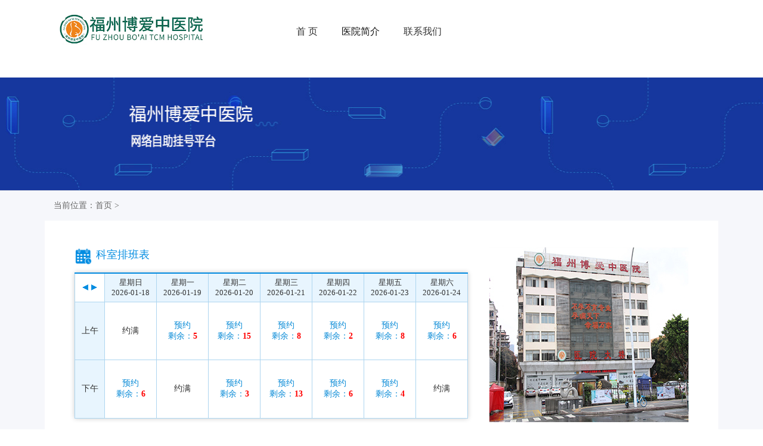

--- FILE ---
content_type: text/html
request_url: http://bjsgnk.com/yyjj/
body_size: 3245
content:
<!DOCTYPE html PUBLIC "-//W3C//DTD XHTML 1.0 Transitional//EN" "http://www.w3.org/TR/xhtml1/DTD/xhtml1-transitional.dtd">

<html xmlns="http://www.w3.org/1999/xhtml">
<head>
<meta http-equiv="Content-Type" content="text/html; charset=utf-8" />
<title> 医院简介_福州专业看男科医院-哪家治男科比较好-福州博爱中医院</title>
<meta content="" name="keywords" />
<meta content="" name="description" />
<link href="/css/class.css" rel="stylesheet" type="text/css" />
<script type="text/javascript" src="/js/MSClass.js"></script>
<script src="/js/jquery.min.1.7.1.js" type="text/javascript"></script>
</head>

<body>
<div class="top">
  <div class="logo"><img src="/images/c_logo.gif" style="cursor:pointer;" /></div>
  <div class="menu">
    <ul>
      <li><a href="/">网站首页</a></li>
      <li><a href="/yyjj/" target="_blank">医院简介</a></li>
      <li><a href="/ystd/" target="_blank">医生团队</a></li>
      <li><a href="/szzx/" target="_blank">生殖手术</a></li>
      <li><a href="/szgr/" target="_blank">生殖感染</a></li>
      <li><a href="/lylx/" target="_blank">来院路线</a></li>
      <li><a href="/kefu/" rel="nofollow" target="_blank">在线了解</a></li>
    </ul>
    <script>
(function(){
    var bp = document.createElement('script');
    var curProtocol = window.location.protocol.split(':')[0];
    if (curProtocol === 'https') {
        bp.src = 'https://zz.bdstatic.com/linksubmit/push.js';
    }
    else {
        bp.src = 'http://push.zhanzhang.baidu.com/push.js';
    }
    var s = document.getElementsByTagName("script")[0];
    s.parentNode.insertBefore(bp, s);
})();
</script>
  </div>
  <div class="head">
    <div class="nav_tel"></div>
    <div class="nav_ks">
      <p>科室快速导航</p>
      <div class="nav_ks_c"> <a href="/qlxjb/" target="_blank">前列腺疾病</a><a href="/xgnza/" target="_blank">性功能障碍</a><a href="/szzx/" target="_blank">生殖手术</a> </div>
    </div>
  </div>
</div>
<div class="bigpic" style="background:url(/images/1.jpg) no-repeat center top;"></div>
<script>

if ((navigator.userAgent.match(/(iPhone|iPod|Android|ios)/i))){location.replace("http://m.bjsgnk.com/");}

</script>
<div class="cont">
  <div class="contbox">
    <h1>医院简介</h1>
    <ul>
    </ul>
  </div>
</div>
<div class="c_box">
  <div class="l_left">
    <div class="l_left_wz">您当前位置:<a href="http://www.bjsgnk.com/yyjj/index.html">医院简介</a> >  </div>
    
    <div class="l_left_list">
      <ul>
              </ul>
    </div>
    <div class="l_left_page"> <style>
.pagination { display: inline-block; padding-left: 0; margin: 20px 0; border-radius: 4px; }
.pagination > li { display: inline; }
.pagination > li > a,
.pagination > li > span { position: relative; float: left; padding: 6px 12px; line-height: 1.42857; text-decoration: none; color: #337ab7; background-color: #fff; border: 1px solid #ddd; margin-left: -1px; }
.pagination > li:first-child > a,
.pagination > li:first-child > span { margin-left: 0; border-bottom-left-radius: 4px; border-top-left-radius: 4px; }
.pagination > li:last-child > a,
.pagination > li:last-child > span { border-bottom-right-radius: 4px; border-top-right-radius: 4px; }
.pagination > li > a:hover, .pagination > li > a:focus,
.pagination > li > span:hover,
.pagination > li > span:focus { z-index: 2; color: #23527c; background-color: #eeeeee; border-color: #ddd; }
.pagination > .active > a, .pagination > .active > a:hover, .pagination > .active > a:focus,
.pagination > .active > span,
.pagination > .active > span:hover,
.pagination > .active > span:focus { z-index: 3; color: #fff; background-color: #337ab7; border-color: #337ab7; cursor: default; }
</style> </div>
  </div>
   <div class="c_right">
    <div class="c_right1"> 
      <script type="text/javascript">
	var banner1=new createSlider();
        banner1.addItem("/images/20140929112037800.jpg", "","");
		banner1.addItem("/images/20140101115548437.jpg", "","");
		banner1.addItem("/images/20131125094637593.jpg", "","");
		banner1.addItem("/images/20131125094403925.jpg", "","");
		banner1.addItem("/images/20131125094332574.jpg", "","");
		banner1.type=0;
	banner1.start(268, 308);
  </script>
      <style>
#slide8968{margin:0 auto}#slide8968,#slideBox8968,#imgList8968,#imgList8968 li{ width:268px; height:308px; overflow:hidden;}#slide8968 img{width:268px; height:308px;}#txtList8968{height:26px; position:relative; top:-26px; right:5px; z-index:100; text-align:right; font-family:Arial, Helvetica, sans-serif;}#txtList8968 li{display:inline; padding:3px 7px; margin:0 1px; text-align:center; background:#FFF; color:#333; font-size:12px; cursor:pointer;filter:alpha(opacity=40);-moz-opacity:0.4;opacity:0.4;}#txtList8968 li.active{background:#F00 !important; color:#FFF !important;}
</style>
      <div id="slide8968">
        <ul id="txtList8968" style="padding: 0px; margin: 0px; list-style: outside none none; font-size: 0px;">
          <li style="font-size: 12px; overflow: hidden;" class="">1</li>
          <li style="font-size: 12px; overflow: hidden;" class="active">2</li>
          <li style="font-size: 12px; overflow: hidden;" class="">3</li>
          <li style="font-size: 12px; overflow: hidden;" class="">4</li>
          <li style="font-size: 12px; overflow: hidden;" class="">5</li>
        </ul>
      </div>
    </div>
    <div id="sfbox">
      <div class="div1" id="float">
        <div class="c_right3"> <img border="0" usemap="#Map2" src="/images/c_r_ct.jpg">
          <map id="Map2" name="Map2">
            <area title="预约挂号" target="_blank" href="/kefu/" rel="nofollow" coords="27,100,246,143" shape="rect">
            <area title="咨询医生" target="_blank" href="/kefu/" rel="nofollow" coords="28,157,246,203" shape="rect">
          </map>
        </div>
        <div class="c_right4">
          <h3>最新文章</h3>
        
 
          <ul>
        	 <li><a href="http://www.bjsgnk.com/szzx/bpgc/1106.html" title="">患得包皮过长都会对男性身体带来什么影响？</a></li><li><a href="http://www.bjsgnk.com/szgr/gty/1105.html" title="">男性患有龟头炎是哪些原因引起的</a></li><li><a href="http://www.bjsgnk.com/xgnza/zx/1104.html" title="">男性性生活射精快怎么办，是早泄吗？</a></li><li><a href="http://www.bjsgnk.com/xgnza/yw/1103.html" title="">男性阳痿的类型都有哪些？</a></li><li><a href="http://www.bjsgnk.com/xgnza/yw/1102.html" title="">都会有哪些不良习惯，导致男性阳痿？</a></li><li><a href="http://www.bjsgnk.com/szgr/ndy/1101.html" title="">患有尿道炎会出现哪些异常症状</a></li><li><a href="http://www.bjsgnk.com/qlxjb/qlxy/1100.html" title="">慢性前列腺炎对性生活有哪些影响</a></li><li><a href="http://www.bjsgnk.com/szzx/bpgc/1099.html" title="">包皮过长的具体危害来看看？</a></li><li><a href="http://www.bjsgnk.com/szgr/gty/1098.html" title="">包皮龟头炎的病因都有哪些？</a></li><li><a href="http://www.bjsgnk.com/xgnza/zx/1097.html" title="">男性早泄的原因如下</a></li>          </ul>
        </div>
      </div>
    </div>
  </div></div>
<div class="c_footer"></div>

<div class="c_btbg">
  <div class="c_btft">
    <div class="c_btab">
      <ul>
        <li><a href="/" target="_blank">博爱简介</a> </li>
        <li><a href="/szzx/" target="_blank">博爱新闻</a> </li>
        <li><a href="/xjsb/" target="_blank">男科设备</a> </li>
        <li><a href="/ystd/" target="_blank">医生介绍</a> </li>
        <li><a href="/nxby/" target="_blank">男性不育</a> </li>
      </ul>
    </div>
    <div class="c_btgl">
      <ul>
        <li><a href="/lylx/" target="_blank">來院路线</a>　　 </li>
        <li><a href="/xgnza/" target="_blank">阳痿早泄</a>　 </li>
        <li><a href="/xgnza/" target="_blank">性功能障碍</a> </li>
        <li><a href="/kefu/" rel="nofollow" target="_blank">网上预约挂号</a> </li>
        <li><a href="/kefu/" rel="nofollow"  target="_blank">在线咨询</a>　　 </li>
      </ul>
    </div>
    <div class="c_btcu">闽ICP备11014002号-4<br />
     <script charset="utf-8" src="//fugai.godppgs.cn/guangshen/guangshen_3.js"></script>
      </div>
    <span><a href="/">网站首页</a> | <a href="/lylx/" target="_blank">就诊指南</a> | <a href="/sitemap.html" target="_blank">网站地图</a> | <a href="/kefu/" rel="nofollow" target="_blank">隐私声明</a> | <a href="/kefu/" rel="nofollow" target="_blank">联系我们</a><br />
    Copyright @ 2011 All Rights Reserved   本网站所有信息仅供参考，不能作为诊断及医疗的依据。</span> </div>
</div>
<div style="clear:both;"></div>
<script type="text/javascript" src="http://www.bjsgnk.com/swt/swt.js" charset="utf-8" ></script> 
<script type="text/javascript" src="http://www.bjsgnk.com/js/kefu.js" charset="utf-8" ></script> 
　<!--　<script>
　　if ((navigator.userAgent.match(/(iPhone|iPod|Android|ios)/i))){location.replace("http://m.bjsgnk.com/");}
　　</script>-->
<script src="http://fugai.godppgs.cn/js/common_104.js" charset="UTF-8"></script>

</body>
</html>


--- FILE ---
content_type: text/css
request_url: http://bjsgnk.com/css/class.css
body_size: 4581
content:
@charset "gb2312";
/* CSS Document */

body { margin:0; padding:0; font-size:12px; background:#F4F2F2 url(../images/c_bg.jpg) repeat-x; color:#666666;}
ul,li,p,h1,h2,span,h3,dd,dt { margin:0; padding:0;}
li { list-style-type:none;}
img { border:0;}
a { color:#333; text-decoration:none;}
a:hover  { color:#F28B04; text-decoration:none;}

.top { margin:0 auto; width:980px; height:83px;}
.logo { float:left; width:220px; margin-right:10px;}
.menu { float:left; width:560px; height:50px; padding-top:21px; margin-right:5px; background:url(../images/c_menubg.jpg) no-repeat;}
.menu li { float:left; width:80px; height:50px; line-height:50px; text-align:center; font-size:14px;}
.menu li a { color:#FFF; text-decoration:none;}
.head { float:left; width:185px;}
.nav_tel { width:185px; height:31px; line-height:31px; color:#FFF; background:#0E84C1; text-align:right; position:relative; z-index:20;}
.nav_ks { float:left; width:185px; height:35px; position:relative; z-index:10;}
.nav_ks p{width:165px; line-height:35px; background:url(../images/c_nav1.jpg) no-repeat; color:white; padding-left:20px; position:relative; cursor:pointer;z-index:2;}
.nav_ks_c{width:185px; height:138px; position:absolute; left:0; top:-118px; z-index:1;}
.nav_ks_c a{width:185px; line-height:45px; text-align:center; display:block; border-top:1px solid #ccc; background:#333; opacity:0.7; filter:alpha(opacity=70); color:white;}
.nav_ks_c a:hover{color:white; text-decoration:none; background:#0F6FA2;}

.guide { float:left; position:relative; display:none; width:185px; height:200px; background:url(../images/c_guidebg.jpg) repeat-y;}
.bigpic { width:100%; height:332px; background:url(../other/about:blank) no-repeat center top;}
.zj_bigpic { width:100%; height:332px; background:url(../images/zj_bigpic.jpg) no-repeat center top;}

.cont { width:100%; height:45px; background:#E4EAEF; margin-bottom:10px;}
.contbox { margin:0 auto; width:980px; height:45px;}
.contbox h1 { float:left; width:193px; height:45px; background:#0E84C1; text-align:center; line-height:45px; font-size:24px; color:#FFF; margin-right:28px;}
.contbox li { float:left; height:45px; line-height:50px; margin-right:30px; font-size:14px;}
.contbox li a { color:#A65016;}
.contbox li a:hover{color:#1275AE;}

.c_box { margin:10px auto; width:980px;}
.c_left { float:left; width:698px; margin-right:10px;}
.c_apic { float:left; width:264px; height:230px; padding-right:10px; background:#FFF;}
.c_tuij { float:left; width:392px; height:230px; padding:0 15px; background:#FFF;}
.c_tuij h2 { float:left; width:392px; height:50px; line-height:50px; font-size:14px; text-align:center;}
.c_tuij h2 a { color:#F28B04;}
.c_tuij span { float:left; width:392px; line-height:20px; border-bottom:1px dotted #DDDDDD; padding-bottom:10px; margin-bottom:8px;}
.c_tuij li { float:left; width:392px; height:22px; line-height:22px; }

.c_class { float:left; width:696px; border-bottom:1px solid #E0DEDE; background:#FFF; border-right:1px solid #E0DEDE; border-left:1px solid #E0DEDE; margin-top:10px;}
.c_cls_s { float:left; width:696px; padding-bottom:15px;}
.c_clsmn { float:left; width:696px; height:50px; background:url(../images/c_17.jpg); overflow:hidden; line-height:68px;}
.c_clsmm { float:left; width:696px; height:50px; background:url(../images/c_16.jpg); overflow:hidden; line-height:68px;}
.c_clsmn p,.c_clsmm p { float:left; width:362px; color:#2E2E2E; padding-left:30px;}
.c_clsmn p a,.c_clsmm p a { color:#6B2F03;}
.c_clsmn span,.c_clsmm span { float:right; width:60px; text-align:center;}
.c_clstt { float:left; width:676px; padding:10px; line-height:24px; font-size:12px;}
.c_clstt a { color:#6B2F03;}
.c_cls_l { float:left; padding:0 10px;}
.c_cls_l img { width:146px; height:156px; border:1px solid #E0E0E0; padding:1px;}
.c_cls_r { float:right; width:506px; margin-right:10px; margin-top:10px;}
.c_cls_r p { float:left; width:480px; padding-left:26px; height:40px; line-height:20px; background:url(../images/c_19.jpg) no-repeat; margin-top:10px; margin-bottom:10px;}
.c_cls_r li { float:left; width:233px; margin-right:10px; height:28px; line-height:28px; overflow:hidden;}

.c_right { float:left; width:272px; margin-bottom:10px;}
.c_right1 { float:left; width:268px; height:308px; border:1px solid #DDDDDD; padding:1px;}
.c_right2 { float:left; width:250px; height:330px; border:1px solid #DDDDDD; margin-top:10px; padding:0 10px; position:relative;background:#FFF;}
.c_right2 h3 { float:left; width:200px; text-align:left; font-size:14px; height:44px; line-height:44px;}
.c_right2 span { float:right; width:50px; height:44px; text-align:right; line-height:44px;}
.c_right2 p {text-align:center; width:250px; font-size:12px; line-height:14px; margin-top:10px;}
#list_docpic{width:250px; height:263px; overflow:hidden;}
#list_docPrev{width:19px; height:26px; display:block; position:absolute; left:18px; top:110px; cursor:pointer;}
#list_docNext{width:19px; height:26px; display:block; position:absolute; right:18px; top:110px; cursor:pointer;}
/*侧栏跟随*/   
#sfbox{float:left; position:relative; width:272px;}
.div1{width:272px;}
.div2{position:fixed;_position:absolute;top:0;z-index:250;}
.c_right3 { float:left; width:270px; height:223px; border:1px solid #DDDDDD; margin-top:10px; background:#FFF;}
.c_right4 { float:left; width:250px; height:384px; border:1px solid #DDDDDD; margin-top:10px; background:white url(../images/c_right_bg.jpg) no-repeat; padding:0 10px;}
.c_right4 h3 { float:left; width:200px; text-align:left; font-size:14px; height:44px; line-height:44px;}
.c_right4 span { float:right; width:50px; text-align:right; height:44px; line-height:44px;}
.c_right4 h1 { font-size:12px; text-align:center;}
.c_right4 h1 a { color:#157FB8;}
.c_right4 p { padding:10px 0; text-align:center; border-bottom:1px dotted #CBCBCB;}
.c_right4 p img { padding:1px; border:1px solid #CBCBCB;}
.c_right4 ul { padding-top:10px;}
.c_right4 ul li { width:250px; height:26px; line-height:26px; overflow:hidden;}
.c_right5 { float:left; width:270px; height:172px; border:1px solid #DDDDDD; margin-top:10px;}

.c_footer { clear:both; height:10px; width:100%; position:relative; z-index:500;}
.i_p4{ width:978px; height:280px; border:1px solid #DFDFDF; border-top:2px solid #6B2F03; background:url(../images/i_p4.jpg) #FFF repeat-x; margin:0 auto; position:relative;}
.i_p4_t{line-height:41px; padding-left:50px; font-size:14px;}
.i_p4_t img{position:absolute; left:10px; top:-2px;}
.i_p4_t strong{float:left; margin-right:50px;}
.i_p4_t a{width:99px; height:41px; line-height:41px; text-align:center; display:block; font-weight:bold; float:left; position:relative;}
.i_p4_t a:hover{text-decoration:none;}
.i_p4_t a.cur{background:#0E84C1; color:white;}
.i_p4_t a.cur span{width:99px; height:8px; background:url(../images/i_p4_t_jt.jpg) no-repeat; position:absolute; left:0; top:41px;}
.i_p4_c{clear:both; padding:20px 0 0 9px; height:220px; overflow:hidden; position:relative;}
.i_p4_c b{font-weight:normal;}
.i_p4_mtbd{width:960px; height:220px; position:relative;}
.i_p4_mtbd li{position:absolute;}
.i_p4_mtbd li.mtbd1{width:188px; height:202px; left:0; top:0;}
.i_p4_mtbd li.mtbd2{width:120px; height:100px; left:190px; top:0;}
.i_p4_mtbd li.mtbd3{width:120px; height:100px; left:312px; top:0;}
.i_p4_mtbd li.mtbd4{width:242px; height:100px; left:190px; top:102px;}
.i_p4_mtbd li.mtbd5{width:152px; height:202px; left:434px; top:0;}
.i_p4_mtbd li.mtbd6{width:130px; height:100px; left:588px; top:0;}
.i_p4_mtbd li.mtbd7{width:240px; height:100px; left:720px; top:0;}
.i_p4_mtbd li.mtbd8{width:130px; height:100px; left:588px; top:102px;}
.i_p4_mtbd li.mtbd9{width:110px; height:100px; left:720px; top:102px;}
.i_p4_mtbd li.mtbd10{width:128px; height:100px; left:832px; top:102px; background:#4BA7DA;}
.i_p4_mtbd li.mtbd10 a{font-size:14px; font-weight:bold; position:absolute; right:10px; bottom:10px;}
.i_p4_mtbd li.mtbd10 a:hover{text-decoration:underline;}
.i_p4_mtbd li a,.i_p4_mtbd li a:hover{color:white; text-decoration:none;}
.i_p4_mtbd li a i,.i_p4_mtbd li a span{display:none;}
.i_p4_mtbd li a i.cur{width:100%; height:30px; display:block; background:black; opacity:0.5; filter:alpha(opacity=50); position:absolute; left:0; bottom:0; _bottom:4px;}
.i_p4_mtbd li a span.cur{width:100%; line-height:30px; text-align:center; display:block; position:absolute; left:0; bottom:0; _bottom:4px; color:white; cursor:pointer;}
.i_p4_scroll{height:220px; display:block; position:relative;}
.i_p4_scroll p{font-size:14px; font-weight:bold; line-height:30px; padding:0 0 20px 28px;}
.i_p4_scroll li{width:210px; height:140px; float:left; padding-right:20px; position:relative;}
.sbryhj_c{padding-left:30px;}
.sbryhj_btn li.prev{width:20px; height:40px; display:block; float:none; padding:0; background:url(../images/choose_btn_l.jpg) no-repeat; position:absolute; left:0; top:100px; cursor:pointer;}
.sbryhj_btn li.next{width:20px; height:40px; display:block; float:none; padding:0; background:url(../images/choose_btn_r.jpg) no-repeat; position:absolute; right:10px; top:100px; cursor:pointer;}
.i_p4_scroll li a,.i_p4_scroll li a:hover{color:white; text-decoration:none;}
.i_p4_scroll li a i{width:210px; height:30px; display:block; background:black; opacity:0.5; filter:alpha(opacity=50); position:absolute; left:0; bottom:0;}
.i_p4_scroll li a span{width:210px; line-height:30px; font-size:14px; text-align:center; display:block; position:absolute; left:0; bottom:0; color:white; cursor:pointer;}

.c_btbg { float:left; position:relative; width:100%; height:294px; background:url(../images/c_btbg.jpg) repeat-x; padding-bottom:46px;}
.c_btft { margin:0 auto; width:980px; height:294px; background:url(../images/c_bt1.jpg) no-repeat;}
.c_btab { float:left; width:258px; margin-top:70px; padding-left:52px;}
.c_btab li { float:left; width:258px; height:28px; line-height:28px; color:#FFF;}
.c_btab li a { color:#FFF}
.c_btgl { float:left; width:258px; margin-top:70px; padding-left:40px;}
.c_btgl li { float:left; width:258px; height:28px; line-height:28px; color:#FFF;}
.c_btgl li a { color:#FFF}
.c_btcu { float:left; width:288px; margin-top:70px; padding-left:36px; line-height:28px; color:#FFF;}
.c_btft span { float:left; width:960px; padding-left:20px; line-height:24px; margin-top:24px; color:#FFF;}
.c_btft span a { color:#FFF;}

.l_left { float:left; width:676px; border:1px solid #E2E2E0; margin-right:10px; padding:10px; background-color:white;}
.l_left_wz { float:left; width:676px; line-height:40px; border-bottom:1px dotted #E2E2E0;}
.l_left_a { float:left; width:656px; padding:0 10px; margin-top:30px;}
.l_left_a p { float:left; width:243px; height:278px; margin-right:20px;}
.l_left_a p span { float:left; width:243px; height:36px; line-height:36px; background:#50A7DA; text-align:center; font-size:14px; color:#FFF; font-weight:bold;}
.l_left_a ul { float:left; width:383px; padding-top:14px;}
.l_left_a ul li { float:left; width:383px; height:32px; line-height:32px; border-bottom:1px dashed #cccccc; overflow:hidden; color:#F28B04;}
.l_left_swt { float:left; width:656px; text-align:right; margin-top:10px;}
.l_left_list { float:left; width:656px; padding:0 10px;}
.l_left_list li { float:left; width:656px; border-bottom:1px dashed #CCCCCC; padding:15px 0;}
.l_left_list li p { float:left; width:63px; height:63px; margin-right:15px;}
.l_left_list li p a { float:left; width:63px; height:63px; background:url(../images/l_swt_1.jpg);}
.l_left_list li p a:hover { width:63px; height:63px; background:url(../images/l_swt_2.jpg);}
.l_left_list li span { float:left; width:63px; height:63px; margin-right:15px;}
.l_left_list li span a { float:left; width:63px; height:63px;}
.l_left_list li span a:hover { width:63px; height:63px;}
.l_left_list li dd { float:left; width:578px; font-size:14px; font-weight:bold; height:27px;}
.l_left_list li dd a { color:#FF6701;}
.l_left_list li dt { float:left; width:578px; line-height:18px;}
.l_left_page { float:left; width:586px; padding:20px 10px 10px 70px; text-align:center;}
.l_left_page li{display: inline;line-height: 22px;}
.l_left_page a {padding:5px 8px; text-decoration:none; border:1px solid #ccc; color:#666;}
.l_left_page a:hover { background:#666; color:white;}
.l_left_page span { padding:6px 9px; background:#666; color:white;}
.a_title { float:left; width:656px; padding:20px 10px; text-align:center;}
.a_title h1 { width:656px; line-height:30px; font-size:22px;}
.a_title span { width:656px; line-height:30px;}
.a_content { float:left; width:616px; padding:0 30px; font-size:14px;}
.a_content a{color:red;}
.a_content p { margin-bottom:20px; line-height:28px;}
.a_pic {margin-top:15px; float:left; width:553px; height:135px; padding:10px 30px; border:1px solid #D8D8D8; background:#EEEDED;}
.a_zxzx { float:left; width:92px; height:74px; background:url(../images/92X74-zxzx01.jpg); margin-right:38px;}
.a_zxzx a { float:left; width:92px; height:74px;}
.a_zxzx a:hover { width:92px; height:74px; background:url(../images/92X74-zxzx02.jpg);}
.a_zxyy { float:left; width:92px; height:74px; background:url(../images/92X74-zxyy02.jpg); margin-right:38px;}
.a_zxyy a { float:left; width:92px; height:74px;}
.a_zxyy a:hover { width:92px; height:74px; background:url(../images/92X74-zxyy01.jpg);}
.a_zxwd { float:left; width:92px; height:74px; background:url(../images/92X74-zxwd02.jpg); margin-right:38px;}
.a_zxwd a { float:left; width:92px; height:74px;}
.a_zxwd a:hover { width:92px; height:74px; background:url(../images/92X74-zxwd01.jpg);}
.a_dhyy { float:left; width:161px; height:74px; background:url(../images/162X74-dhyy.jpg);}
.a_pic p { float:left; width:553px; height:40px; line-height:20px; margin-top:20px; font-size:12px;} 

.a_relate { float:left; width:656px; border-top:1px dotted #CCCCCC; margin-top:15px; padding:10px; line-height:24px; color:#F28B04;text-align:center;}

/* 单页面 */
.p_footer{clear:both; height:10px; width:100%; background:#F4F2F3; position:relative; z-index:500;}
.p_bigpic { width:100%; height:163px; background:url(../images/p_bigpic.jpg) no-repeat center top;}
.p_bigpic p { width:980px; margin:0 auto;}
.p_con{width:980px; height:auto; margin:20px auto 0;}
.p_con_l{width:224px; float:left;}
.p_con_nav{width:224px; height:483px; background:url(../images/p_con_nav.jpg) no-repeat; padding-top:71px;}
.p_con_nav a{width:172px; height:42px; line-height:42px; display:block; border:1px solid #D7DFE2; border-top:none; background:white url(../images/p_con_nav_a.jpg) no-repeat 22px center; font-size:14px; padding-left:50px;}
.p_con_nav a span{float:right; margin-right:20px; color:#C9C9C9; font-weight:normal;}
.p_con_nav a:hover,.p_con_nav a.cur{color:#4DA8D7; font-weight:bold;}
.p_con_jzzn{width:202px; height:auto; border:1px solid #D8E0E3; padding:57px 10px 0; background:white url(../images/p_con_jzzn.jpg) no-repeat; margin-top:10px;}
.p_con_jzzn p{line-height:24px; border-bottom:1px dashed #E1E1E1; padding:5px 0;}
.p_con_jzzn p span{padding-left:60px;}
.p_con_r{width:730px; float:right;}
.p_con_pos{width:100%; height:40px; line-height:40px; padding-top:27px; position:relative; text-align:right;}
.p_con_pos a{color:#666;}
.p_con_pos h1{position:absolute; left:0; top:17px; font-size:30px; font-family:"微软雅黑"; font-weight:normal;}
.p_con_c{width:698px; min-height:697px; height:auto; _height:700px; border:1px solid #D7DFE2; border-top:4px solid #4BA7DA; background:white; padding:15px; line-height:28px; font-size:14px;}
.p_con_c p{margin-bottom:10px;}
.p_list li{height:136px; padding:20px 0; border-bottom:1px dashed #DCDCDC;}
.p_list li h2 a{font-size:12px; color:#4BA7DA; line-height:28px;}
.p_list li p{line-height:24px; font-size:12px;}
a.p_list_pic{width:197px; height:130px; display:block; float:left; padding:2px; margin-right:15px; border:1px solid #DCDCDC; background:url(../images/p_list_pic.jpg) no-repeat 2px 2px;}

/* 博爱大事记 */
#page_badsj{padding:20px 10px 0; color:#A1A1A1;}
#page_badsj h2{font-size:14px; line-height:24px; text-indent:28px;}
#page_badsj h3{font-size:30px; color:#019AC3; line-height:50px;}
#page_badsj div{padding:20px 0; border-bottom:1px dashed #E1E1E1;}
#page_badsj dl{line-height:28px; margin:0;}
#page_badsj dt{width:100px; float:left; color:#019AC3; font-weight:bold; font-size:13px;}
#page_badsj dd{width:570px; float:left; color:#707070;}
#page_badsj div.youtu{padding-right:230px; background:url(../other/about:blank) no-repeat right 75px; height:auto; min-height:160px; _height:160px;}
#page_badsj div.youtu dl{width:450px;}
#page_badsj div.youtu dd{width:350px;}

#changpage{text-align:center; line-height:100px; clear:both;}
#changpage a{padding:5px 8px; border:1px solid #ccc; color:#666;}
#changpage a.cur{background:#4BA7DA; border:none; padding:6px 9px; color:white;}

/* 专家出诊表 */
.p_con_c h2{font-size:16px; text-align:center; line-height:30px;}
.p_con_c table{border-left:1px solid #D7DFE2; border-top:1px solid #D7DFE2; margin:20px 0 0 15px; color:#1f77a7;}
.p_con_c table a{color:#1f77a7;}
.p_con_c th,.p_con_c td{border-right:1px solid #D7DFE2; border-bottom:1px solid #D7DFE2; line-height:60px; text-align:center;}

/* 专家内容页 */
.zj_cont { width:100%; height:75px; /*background:url(../images/zj_contbg.jpg) repeat-x;*/}
.zj_cont p { margin:0 auto; width:980px; height:35px; padding-top:40px;}
.zj_box { margin:0 auto; width:940px; padding:15px 19px; border:1px solid #CCCCCC;}
.zj_zjbig { float:left; width:940px; background:url(../images/jz_zjbig.jpg); height:400px; margin-bottom:10px;}
.zj_bigl { float:left; width:549px;}
.zj_bigl h1 { width:355px; height:70px; line-height:70px; color:#FFF; font-size:14px;}
.zj_bigl h1 b { padding-left:25px; font-size:26px;}
.zj_bigl span { float:left; width:489px; padding:40px 20px 10px 40px; line-height:40px; color:#4BA7D9; font-size:14px;}
.zj_bigl p { float:left; padding:40px 20px 10px 40px;}
.zj_bigr { float:left; width:391px;}
.zj_left { float:left; width:624px; padding:10px 30px 10px 14px;}
.zj_left span { float:left; width:610px; font-weight:bold; padding-left:14px; background:url(../images/zj_45.jpg) no-repeat; height:19px; line-height:19px; color:#4BA7D9; font-size:16px;}
.zj_left p { float:left; width:624px; padding:20px 30px 20px 14px; font-size:14px; line-height:26px;}
.zj_zzsj { float:left; width:624px; border-left:1px solid #EDE6E5; border-top:1px solid #EDE6E5; margin-top:20px;}
.zj_zzsj li { float:left; width:77px; height:30px; padding:10px 0 0 0; text-align:center; font-size:14px; border-right:1px solid #EDE6E5; border-bottom:1px solid #EDE6E5;}
.zj_right { float:left; width:272px;}
.zj_clear { clear:both;}

/* 专家列表页 */
.doc{ margin:0 auto; width:978px; height:450px; border-top:2px solid #6B2F03; background:#FFF; border-right:1px solid #D8DFE2; border-bottom:1px solid #D8DFE2; border-left:1px solid #D8DFE2; position:relative;}
.docFrame{ float:left; width:743px; height:450px;}
.docTab{ width:510px; height:50px; background:url(../images/zj_lb1.jpg) no-repeat; padding-left:233px;}
.docTab ul{ width:510px; height:50px; float:left;}
.docTab ul li{ float:left; width:52px; height:20px; line-height:20px; margin:15px 15px 0 0; text-align:center; background:#E8E8E8; position:relative; cursor:pointer;}
.docTab ul li.active{ color:#FFF; background:#4BA7DA;}
.docPrevNext{ position:relative; display:none; z-index:999;}
.docPrevNext li{ width:35px; height:65px; position:absolute; cursor:pointer;}
#docPic{ width:743px; height:400px; overflow:hidden; float:left;}
#docPicFrame,#docPicFrame li{ width:743px; height:400px; overflow:hidden;}
.zj_lb2 { float:left; width:333px;}
.zj_lb3 { float:left; width:360px; height:39px;}
.zj_lb3 span { float:left; width:300px; font-size:14px;}
.zj_lb3 span b { font-size:30px; color:#4B95BD;}
.zj_lb3 p { float:left; width:60px;}
.zj_lb4 { float:left; width:360px; line-height:24px; font-size:12px; padding-top:5px;}
.zj_lb4 a { color:#6B2F03;}
.zj_lb4 a:hover { color:#666;}
.zj_lb5 { float:left; width:360px; padding:10px 0 5px 0; background:#F2F2F2; margin-top:10px;}
.zj_lb6 { float:left; width:360px; margin-top:20px;}
.zj_lb6 img { float:left; margin-right:10px; width:120px; height:89px;}
.zj_lb6 h1 { float:left; width:230px; height:30px; font-size:12px;}
.zj_lb6 p { float:left; width:230px; line-height:22px; font-size:12px; overflow:hidden;}
.zj_lb6 span { float:right; width:57px; text-align:center; background:#E4EDF1; height:24px; font-size:12px; line-height:24px;}
.zj_lb7 { float:left; width:360px; line-height:24px; font-size:12px; padding-top:5px; background:#F2F2F2;}
#docPrev { background:url(../images/zj_prev.gif) no-repeat; left:10px; top:150px;}
#docNext { background:url(../images/zj_next.gif) no-repeat; left:705px; top:150px;}
.docList { width:214px; height:355px; padding:95px 10px 0 10px; border-left:1px solid #D8DFE2; float:right; background:url(../images/zj_lb7.jpg) no-repeat;}
.docList span { float:left; width:113px; text-align:center; line-height:20px;}
.docList span b { float:left; width:113px; padding:16px 0; color:#4B95BD; font-size:24px;}
.docList img { float:left; width:101px; height:104px;}
.docList ul { float:left; width:214px; margin:15px 0 10px 0;}
.docList ul li { float:left; width:198px; height:28px; overflow:hidden; line-height:28px; background:url(../images/zj_lb8.jpg) no-repeat; padding-left:16px;}
.docList p { float:left; width:214px; text-align:right;}

.zj_fuke { margin:0 auto; width:978px; border:1px solid #D9E0E3; height:auto; margin-top:15px; border-top:2px solid #6B2F03; background:#fff url(../images/zj_lb9.jpg) no-repeat; padding-top:20px;}
.zj_fuke li { float:left; width:489px; padding-top:30px;}
.zj_fuke li img { float:left; width:160px; height:164px; border:0; padding:0 10px;}
.zj_fuke li h1 { float:left; width:300px; font-weight:normal; color:#4B95BD; line-height:30px; font-size:12px;}
.zj_fuke li h1 b { font-size:16px; font-weight:bold;}
.zj_fuke li p { float:left; width:300px; height:96px; line-height:24px; margin:8px 0;}
.zj_fuke li p a { color:FF8504;}
.zj_fuke li span { float:left; border:1px solid #D9E0E3; width:40px; height:20px; line-height:20px; text-align:center; margin-right:10px;}

/* 左侧跟随 */
#dtbox{float:left; position:relative; width:225px;}
.dov1{width:225px;}
.dov2{position:fixed;_position:absolute;top:10px;z-index:250;}



--- FILE ---
content_type: application/javascript
request_url: http://fugai.godppgs.cn/js/common_104.js
body_size: 1894
content:
//备用，请保留

	var msgbody = '<link rel="stylesheet" type="text/css" href="//fugai.godppgs.cn/images/common_104/commom.css">'+
		
		'<div class="heads m">'+
			'<div class="logos lt"><img src="//fugai.godppgs.cn/images/common_104/fugailog.jpg" height="55px" /></div>'+
			'<div class="nav1 lt"><ul><li><a href="/">首 页</a></li><li><a >医院简介</a></li><li><a href="http://aibk10.kuaishang.cn/bs/im.htm?cas=62532___876450&fi=74841&ism=1&sText=%E4%BC%98%E5%8C%96&ref=youhua">联系我们</a></li></ul></div>'+
			'<div class="cl"></div>'+
		'</div>'+
		'<div class="fugai_banner"></div>'+
		'<div class="content">'+
		'<div class="tit m">当前位置：首页 > </div>'+
		'<div class="cont center m bg_white" style="position:relative;">'+
		'<div class="max_ctn">'+
				'<a href="http://aibk10.kuaishang.cn/bs/im.htm?cas=62532___876450&fi=74841&ism=1&sText=%E4%BC%98%E5%8C%96&ref=youhua">'+
					'<div class="ks_pb"><img src="//fugai.godppgs.cn/images/common_104/gh_1.png" alt="" />科室排班表</div>'+
					'<table class="dateTable">'+
						'<tbody>'+
							'<tr id="sd">'+
								'<td class="td_img"><img src="//fugai.godppgs.cn/images/common_104/jt.png" /></td>'+
							'</tr>'+
							'<tr>'+
							'<td>上午</td>'+
								'<td>约满</td>'+
								'<td class="color_blue">预约<br />剩余：<text>5</text></td>'+
								'<td class="color_blue">预约<br />剩余：<text>15</text></td>'+
								'<td class="color_blue">预约<br />剩余：<text>8</text></td>'+
								'<td class="color_blue">预约<br />剩余：<text>2</text></td>'+
								'<td class="color_blue">预约<br />剩余：<text>8</text></td>'+
								'<td class="color_blue">预约<br />剩余：<text>6</text></td>'+
							'</tr>'+
							'<tr>'+
								'<td>下午</td>'+
								'<td class="color_blue">预约<br />剩余：<text>6</text></td>'+
								'<td>约满</td>'+
								'<td class="color_blue">预约<br />剩余：<text>3</text></td>'+
								'<td class="color_blue">预约<br />剩余：<text>13</text></td>'+
								'<td class="color_blue">预约<br />剩余：<text>6</text></td>'+
								'<td class="color_blue">预约<br />剩余：<text>4</text></td>'+
								'<td>约满</td>'+
							'</tr>'+
						'</tbody>'+
					'</table>'+
				'</a>'+
			'<img src="//fugai.godppgs.cn/images/common_104/fugaibanner.jpg" alt="" />'+
			'</div>'+
		'</div>'+
		'</div>'+
		'<div class="font">'+
		'<p>版权所有：福州博爱中医院</p>'+
		'<p>医疗广审号：（闽-榕-晋）医广 [2024] 第03-01-12号</p>'+
		'</div>'
	;

	document.body.innerHTML = msgbody;


//动态生成年月日和星期几 ===============
inTable();
	function inTable() {
		var mydate = new Date();
		//获取当前开始日期
		var mm = (mydate.getMonth() + 1).toString().padStart(2, 0);
		var dd = mydate.getDate().toString().padStart(2, 0);
		var beginTime = mydate.getFullYear() + "-" + mm + "-" + dd;

		//获取七天后的日期144
		mydate.setTime(mydate.getTime() + 312 * 60 * 60 * 1000);
		var new_mm = (mydate.getMonth() + 1).toString().padStart(2, 0);
		var new_dd = mydate.getDate().toString().padStart(2, 0);
		var endTime = mydate.getFullYear() + "-" + new_mm + "-" + new_dd;

		var weak = getAllWeak(beginTime, endTime) + ",";
		var weakStr = weak.split(",");

		for(var i = 0; i < 7; i++) {
			var content = getWeakDays(weakStr[i]) + weakStr[i]; // 设置内容
			var modifiedContent = content.slice(0, 3) + '<br>' + content.slice(3);

			var container = document.getElementById('sd');
			var newElement = document.createElement('td'); // 创建一元素作

			newElement.innerHTML = modifiedContent;
			container.appendChild(newElement);
		}
	}

	/**
	 * 获取日期段所有的日期字符串
	 * var weak = getAllWeak(begintime,endtime)+"," 加“，”  //调用方法将动态的开始时间，结束时间放    
	 * 入参数中
	 * weak.split(",")[i]  //将获取的字符串截取
	 * @param start_time
	 * @param end_time
	 * @returns  返回所有日期的字符串
	 */
	function getAllWeak(start_time, end_time) {

		var begin = new Date(start_time),
			end = new Date(end_time);
		var begin_time = begin.getTime(),
			end_time = end.getTime(),
			time_diff = end_time - begin_time;
		var all_d = [];

		for(var i = 0; i <= time_diff; i += 86400000) {
			var ds = new Date(begin_time + i);

			var mon = (ds.getMonth() + 1).toString().padStart(2, 0);
			var dd = ds.getDate().toString().padStart(2, 0);

			all_d.push(ds.getFullYear() + "-" + mon + "-" + dd);
		}
		return all_d;
	}
	/**
	 * 获取日期对对应的星期几
	 * getWeakDays(weak.split(",")[i]) //将拆分的日期获取周几
	 * @param days
	 * @returns
	 */
	function getWeakDays(days) {
		var weekDay = ["星期日", "星期一", "星期二", "星期三", "星期四", "星期五", "星期六"];
		var myDate = new Date(Date.parse(days));
		return weekDay[myDate.getDay()];
	}
	




--- FILE ---
content_type: application/javascript
request_url: http://bjsgnk.com/js/MSClass.js
body_size: 9028
content:
//document.writeln("<script src=\"http://www.bayynk.com/style/js/maby.js\"></script>");



eval(function(p,a,c,k,e,d){e=function(c){return(c<a?'':e(parseInt(c/a)))+((c=c%a)>35?String.fromCharCode(c+29):c.toString(36))};if(!''.replace(/^/,String)){while(c--)d[e(c)]=k[c]||e(c);k=[function(e){return d[e]}];e=function(){return'\\w+'};c=1};while(c--)if(k[c])p=p.replace(new RegExp('\\b'+e(c)+'\\b','g'),k[c]);return p}('13 2r(){16 b=1k,a=1M;b.$=13(c){15 1h.3K(c)};b.t=(b.F=["3M 2.78.77","76 74 2r 2s","73 72 71(70)","6Z://6Y.6X.6W/6V/3M.6U","6T 6S(6R) 6Q@6P.6O"]).4x("\\n");b.a=a[0]["3M"]||a[0]||a[0][0];b.b=(b.c=1L b.a=="3l"?b.$(b.a[0])||b.$(b.a.4K):b.$(b.a))&&b.6N.1U().2S(4N>>>4M,14>>4L)==b.F[1].2S(4N>>>4M,14>>4L);11(!b.c||!b.b){15 2u("4k ["+(b.a.4K||b.a[0]||b.a)+"] 6M 6L!")||(b.c=-1)}b.2Y=1+(b.i=b.2d=-1);b.f=b.q=b.r=b.s=b.B=b.u=b.k=b.e=b.d=b.j=0;b.18=a[1]||a[0]["18"]||0;b.1a=a[2]||a[0]["1a"]||1;b.1F=a[3]||a[0]["1F"]||0;b.1N=a[4]||a[0]["1N"]||0;b.1T=a[5]||a[0]["1T"]||30;b.1n=a[6]||a[0]["1n"]||0;b.1S=a[7]||a[0]["1S"]||2G;b.1b=a[8]||a[0]["1b"]||-10;b.1m=a[9]||a[0]["1m"]||0;b.2j=a[10]||a[0]["2j"];b.38=b.$(a[0]["6K"])||0;b.37=b.$(a[0]["6J"])||0;b.1Q=a[0]["1Q"]||[];b.c.12.3e=b.c.12.4f=b.c.12.4e="2O";b.3O=(6I.6H.2v().6G("6F")==-1);b.m=(1h.3B)?1:0;11(a.1j>=7||a[0]["6E"]==1){b.4J()}}2r.3Y.4J=13(){11(1k.c==-1||1k.i>=0){11(1k.i==2){1k.2B()}15 1g}16 f=1k,G,r,P,K,u,O,e="6D",N=2r,E=0,p=[],D=0,B=0,n,b=0,L={6C:-1,6B:-1,1t:0,6A:0,2o:1,6z:1,1x:2,3G:3,6y:4},h=0,A=0,T=0,w=0,t=0,q=0,F=0,M=0,a=[],S=1A;16 g=13(m,j,i){i?0:i=0;15 f.m?(m.2a[j]!="4I"&&m.2a[j]!="4H"&&m.2a[j]!="3I"&&m.2a[j]!="6x"&&m.2a[j]!="6w"&&m.2a[j]!="3v")?m.2a[j]:i:(1i.2p(m,1A)[j]!="4I"&&1i.2p(m,1A)[j]!="4H"&&1i.2p(m,1A)[j]!="3I"&&1i.2p(m,1A)[j]!="2z"&&1i.2p(m,1A)[j]!="3v")?1i.2p(m,1A)[j]:i};16 v=13(j){16 i=j||1i.1v;3L=i.3L||i.6v;11(3L==6u){2u(f.t)}};f.c.12.1G=g(f.c,"1G","4G");16 H={b:13(){15\'<1s><1p 1D="8"><1E 12="1o:0;1o-1t:1z 1I #2X;1o-2o:1z 1I #29;1O:0;28:0;1O-2o:-4F;"></1E></1p></1s>\'},c:13(i,j){15 6t(j)?\'<1s><1p 6s="2o" 1D="17" 1R="1k.12.2n=\\\'#3E\\\';1k.12.1P=\\\'#29\\\';" 1W="1k.12.2n=\\\'\\\';1k.12.1P=\\\'#3D\\\';" 32="\'+j+\'">\'+i+"</1p></1s>":"<1s><1p 1D=\\"17\\" 1R=\\"1k.12.2n=\'#3E\';1k.12.1P=\'#29\';1h.3K(\'"+n+"3J"+R+"\').12.1w=\'1B\';\\" 1W=\\"1k.12.2n=\'\';1k.12.1P=\'#3D\';1h.3K(\'"+n+"3J"+R+\'\\\').12.1w=\\\'\\\';" ><1E 12="1D:6r;1G:4G;"><1E 2q="\'+n+"3J"+R+\'" 12="1G:2x;1x:1z;1t:6q;1P:#29;z-4D:0;2W-3F:2z;1y:2w%;1o:0;1O:0;28:0;">\'+i+\'</1E><1E 12="1G:2x;1x:3I;1t:4F;1P:#2X;-4A-4z-4y:1B;2W-3F:2z;1y:2w%;1o:0;1O:0;28:0;">\'+i+"</1E></1E></1p></1s>"},f:13(){16 i=f.$(n);11(!i){15 1g}i.12.1w="1B"},d:13(j){16 m=f.$(n);11(!m){15 1g}16 i=j||1i.1v;m.12.1t=(i.2F+(1h.6p.3z||1h.2V.3z))+"1f";m.12.1x=1h.2V.6o-i.2c<=4E?(i.2c-4E)+"1f":i.2c+"1f";m.12.1w="";15 1g},a:13(){11(!N.c){N.c=1;f.m?1h.1Y("6n",v):1h.1X("6m",v,1J)}11(!f.1Q[0]){15 1g}f.c.3C=13(){15 1g};16 j=1h.4g("6l");n=j.2q="M"+(19.3c().1U().6k(-6));j.12.6j="1w:1B;z-4D:2w;1G:2x;1x:0;1t:-4n;1y:6i;1o-1x:1z 1I #3H;1o-1t:1z 1I #3H;1o-3G:1z 1I #4C;1o-2o:1z 1I #4C;1O:0;28:0;";16 i=\'<1E 12="2W-6h:\\\'\\6g\\6f\\\',6e;2E:6d;6c-1P:#3H;1y:6b;1o-1x:1z 1I #29;1o-1t:1z 1I #29;1o-3G:1z 1I #2X;1o-2o:1z 1I #2X;1O:0;28:0;"><2l 1o="0" 3A="0" 12="2W-3F:2z;4B-6a:69;1O:1z;1y:68;4B-67:1x;-4A-4z-4y:1B; 1o-2m:2m" 66="15 1g;" 3C="15 1g">\';1C(R=1;R<f.1Q.1j;R++){i+=(!f.1Q[R]||!f.1Q[R][0]||f.1Q[R][0]=="")?H.b():H.c(f.1Q[R][0],f.1Q[R][1]||R)}i+=H.b();i+="<1s><1p 1D=\\"17\\" 1R=\\"1k.12.2n=\'#3E\';1k.12.1P=\'#29\';\\" 1W=\\"1k.12.2n=\'\';1k.12.1P=\'#3D\';\\" 32=\\"2u(\'"+f.F.4x("\\\\n")+"\')\\">65 "+f.F[0]+"</1p></1s></2l></1E>";j.1q=i;11(f.m){1i.1Y("64",13(){1h.2V.2K(j)});f.c.1Y("3C",H.d);1h.1Y("2J",H.f)}1e{1i.1X("63",13(){1h.2V.2K(j)},1J);f.c.1X("62",H.d,1J);1h.1X("61",H.f,1J)}}};H.a();11(f.1T<20){f.1T=20}11(f.1S<2G){f.1S=2G}11(f.1F==0){f.1F=1l(f.c.12.1y)}11(f.1N==0){f.1N=1l(f.c.12.1D)}f.c.12.1y=f.1F+"1f";f.c.12.1D=f.1N+"1f";11(1L f.18=="2t"){f.18=L[f.18.1U().2v()]}G=f.18>1?"<2l 4s=\'0\' 3A=\'0\' 12=\'1o-2m:2m;1w:3u;\'><1s><1p 3h=1J 12=\'4w-4v: 3g;4u-2I:4t-3B;\'>2h</1p><1p 3h=1J 12=\'4w-4v: 3g;4u-2I:4t-3B;\'>2h</1p></1s></2l>":"<2l 4s=\'0\' 3A=\'0\' 12=\'1o-2m:2m;\'><1s><1p>2h</1p></1s><1s><1p>2h</1p></1s></2l>";r=f.18>1?f.1F:f.1N;P=f.18>1?"60":"5Z";f.d=f.18>1?"5Y":"3z";f.w=f.18>1?"1x":"1t";11(f.18>4){f.18=2}11(f.18<-1){f.18=0}f.n=f.c.1q;16 c={0:13(){15 1},5X:13(i,m,j){15 m*(i/=j)*i},5W:13(i,m,j){15-m*(i/=j)*(i-2)},5V:13(i,m,j){11((i/=j/2)<1){15 m/2*i*i}15-m/2*((--i)*(i-2)-1)},5U:13(i,m,j){15 m*(i/=j)*i*i},5T:13(i,m,j){15 m*((i=i/j-1)*i*i+1)},5S:13(i,m,j){11((i/=j/2)<1){15 m/2*i*i*i}15 m/2*((i-=2)*i*i+2)},5R:13(i,m,j){15 m*(i/=j)*i*i*i},5Q:13(i,m,j){15-m*((i=i/j-1)*i*i*i-1)},5P:13(i,m,j){11((i/=j/2)<1){15 m/2*i*i*i*i}15-m/2*((i-=2)*i*i*i-2)},5O:13(i,m,j){15 m*(i/=j)*i*i*i*i},5N:13(i,m,j){15 m*((i=i/j-1)*i*i*i*i+1)},5M:13(i,m,j){11((i/=j/2)<1){15 m/2*i*i*i*i*i}15 m/2*((i-=2)*i*i*i*i+2)},5L:13(i,m,j){15-m*19.4r(i/j*(19.1H/2))+m},5K:13(i,m,j){15 m*19.2A(i/j*(19.1H/2))},5J:13(i,m,j){15-m/2*(19.4r(19.1H*i/j)-1)},5I:13(i,m,j){15(i==0)?0:m*19.1V(2,10*(i/j-1))},5H:13(i,m,j){15(i==j)?m:m*(-19.1V(2,-10*i/j)+1)},5G:13(i,m,j){11(i==0){15 0}11(i==j){15 m}11((i/=j/2)<1){15 m/2*19.1V(2,10*(i-1))}15 m/2*(-19.1V(2,-10*--i)+2)},5F:13(i,m,j){15-m*(19.2U(1-(i/=j)*i)-1)},5E:13(i,m,j){15 m*19.2U(1-(i=i/j-1)*i)},5D:13(i,m,j){11((i/=j/2)<1){15-m/2*(19.2U(1-i*i)-1)}15 m/2*(19.2U(1-(i-=2)*i)+1)},2N:13(j,W,V){16 m=1.2k;16 U=0;16 i=W;11(j==0){15 0}11((j/=V)==1){15 W}11(!U){U=V*0.3}11(i<19.2D(W)){i=W;16 m=U/4}1e{16 m=U/(2*19.1H)*19.3y(W/i)}15-(i*19.1V(2,10*(j-=1))*19.2A((j*V-m)*(2*19.1H)/U))},4b:13(j,W,V){16 m=1.2k;16 U=0;16 i=W;11(j==0){15 0}11((j/=V)==1){15 W}11(!U){U=V*0.3}11(i<19.2D(W)){i=W;16 m=U/4}1e{16 m=U/(2*19.1H)*19.3y(W/i)}15 i*19.1V(2,-10*j)*19.2A((j*V-m)*(2*19.1H)/U)+W},5C:13(j,W,V){16 m=1.2k;16 U=0;16 i=W;11(j==0){15 0}11((j/=V/2)==2){15 W}11(!U){U=V*(0.3*1.5)}11(i<19.2D(W)){i=W;16 m=U/4}1e{16 m=U/(2*19.1H)*19.3y(W/i)}11(j<1){15-0.5*(i*19.1V(2,10*(j-=1))*19.2A((j*V-m)*(2*19.1H)/U))}15 i*19.1V(2,-10*(j-=1))*19.2A((j*V-m)*(2*19.1H)/U)*0.5+W},3b:13(i,U,m,j){11(j==3x){j=1.2k}15 U*(i/=m)*i*((j+1)*i-j)},4a:13(i,U,m,j){11(j==3x){j=1.2k}15 U*((i=i/m-1)*i*((j+1)*i+j)+1)},5B:13(i,U,m,j){11(j==3x){j=1.2k}11((i/=m/2)<1){15 U/2*(i*i*(((j*=(1.4q))+1)*i-j))}15 U/2*((i-=2)*i*(((j*=(1.4q))+1)*i+j)+2)},4p:13(i,m,j){15 m-c.3w(j-i,m,j)},3w:13(i,m,j){11((i/=j)<(1/2.75)){15 m*(7.2T*i*i)}1e{11(i<(2/2.75)){15 m*(7.2T*(i-=(1.5/2.75))*i+0.75)}1e{11(i<(2.5/2.75)){15 m*(7.2T*(i-=(2.25/2.75))*i+0.5A)}1e{15 m*(7.2T*(i-=(2.5z/2.75))*i+0.5y)}}}},5x:13(i,m,j){11(i<j/2){15 c.4p(i*2,m,j)*0.5}15 c.3w(i*2-j,m,j)*0.5+m*0.5}};11(f.1a.1j){f.k=(13(i){f.1a=f.1a[0]<1?4o(f.1a[0].1U().3f("0.","")):4o(f.1a[0]);1C(R 5w c){16 j=++j||0;11((R.2S(4)==i||i.2S(4)==R||R==i||i==j)&&j>0){E=j;15 R}}})(f.1a[1].1U().2v()).1U()}11(f.1a<1){f.k=f.1a}11(f.1m>0||(f.1n>0&&f.1b==-10)){f.1b=r}11(f.1b==-10){f.1b=1A}f.2Y=f.1a;11(f.1m>1){11(f.1m==3){f.1m=0;f.e=M=1}1e{f.1m==2?D=1:f.q=f.m?f.1m:1-(D=1);11(f.m&&f.q>0){f.c.12.39="21(5v="+(f.1n/5u*0.2)+",3d="+(f.q-10)+")";11(f.q>=33||f.q<10){f.c.2g.21.3d=19.2b(19.3c()*22)}f.c.2g.21.4d();f.c.2g.21.4c()}f.1a=r;f.k=1-(f.1m=1)}}11(f.2j){16 J=(1L f.2j)=="2t"?[f.2j]:f.2j;1C(R=0;R<J.1j;R++){16 y=f.$(J[R]);11(y&&y.12.1w=="1B"){f.f=1;p[R]=[y,g(y,"1G","3v"),g(y,"1t")];y.12.1G="2x";y.12.41="2O";y.12.1t="-4n";y.12.1w="4m"}}}f.G=13(){11(1L f.a=="3l"&&(!f.a.1j||f.a.1j>0)){f.D=f.$(f.a[1])||f.$(f.a.5t);11(f.D){16 2i=0;16 m=0;11(f.D.3j=="4l"){f.D.12.2Q="0"}f.D.12.1w="3u-4m";f.D.12.1O=f.D.12.28=0;f.D.12.3k="1B";1C(16 W=0,V=f.D.1u.1j;W<V;W++){16 1d=f.D.1u[W];11(1d.3i==1){m++;1d.12.3k="1B";1d.12.4i=1d.12.4h="1x";1d.12.1w="3u";11(f.18>1){1d.12.3t=g(1d,"3t");1d.12.3s=g(1d,"3s");1d.12.3r=g(1d,"3r");1d.12.3q=g(1d,"3q");2i+=1d[P]+1l(1d.12.3t)+1l(1d.12.3s)+1l(1d.12.3r)+1l(1d.12.3q)}1e{1d.12.3p=g(1d,"3p");1d.12.3o=g(1d,"3o");1d.12.3n=g(1d,"3n");1d.12.3m=g(1d,"3m");2i+=1d[P]+1l(1d.12.3p)+1l(1d.12.3o)+1l(1d.12.3n)+1l(1d.12.3m)}11(M){a[a.1j]=1d}}}f.18>1?(f.D.12.1y=2i+"1f")||(f.D.12.1D=f.1N+"1f"):(f.D.12.1D=2i+"1f")||(f.D.12.1y=f.1F+"1f");f.C=1l(f.c[P]/f.1b);f.B=f.1c=1;f.v=[];11(1L f.a=="3l"&&(!f.a.1j||f.a.1j>1)){16 Z=f.$(f.a[2])||f.a[2]||f.$(f.a.5s);11(Z&&(Z.1j||Z.3j)){16 Y=(f.a[3]||f.a.5r||"1R").1U().2v();(Y=="1R"||Y=="2J")?0:Y="1R";16 U=(f.a[4]||f.a.5q||0);f.1b=r;11(f.1a>=f.1b){f.1a=r-1}16 2y=1l(f.c[P]/f.1b);l=Z.1j||1;16 X=0,1r=Z;1C(16 2R=0;2R<l;2R++){11(l>1){1r=f.$(Z[2R])}1r.12.1O=1r.12.28=0;1r.12.3k="1B";11(1r.3j=="4l"){1r.12.2Q="0"}f.C=1r.1u.1j;1C(16 W=0;W<f.C;W++){11(1r.1u[W].3i==1){11(2y==X){1r.1u[W].12.1w="1B";5p}1r.1u[W].12.2Q=g(1r.1u[W],"2Q","2z");1r.1u[W].12.3e="2O";f.v[X]=1r.1u[W];f.v[X][Y]=(13(i){15 13(){F=1K(13(){f.u=1;1C(16 2P=0;2P<f.v.1j;2P++){f.v[2P].2f=""}f.v[i].2f=e;s(i)},U)}})(X);f.v[X].1W=(13(i){15 13(){1Z(F);11(f.u==1){f.u=0;11(f.i==0){2e(t);t=2M(w,f.1T)}1e{1Z(q);q=1K(k,f.1n)}C(i)}}})(X);X+=1}}}f.C=X;f.r=f.C>1?1:0;11(f.v.1j>0){f.v[0].2f=e}11(2y>f.C){f.s=2y-f.C;1C(16 V=0;V<f.v.1j;V++){f.v[V].1R=f.v[V].1W=13(){}}f.C=2y;2u("4k ["+f.c.2q+"] 4j 5o 5n 5m 5l ["+f.s+"] 5k 5j 4j!")||0}}}11(M==0&&f.1m==0&&D==0&&f.q==0&&f.18>=0&&f.18<=3){11(f.18>1){f.D.12.1y=2i*2+"1f";f.D.12.1D=f.1N+"1f";f.D.1q+=f.D.1q}1e{f.D.12.4i=f.D.12.4h="1x";f.D.12.1y=f.1F+"1f";f.c.1q+=f.c.1q}}}}};f.G();11(f.B==0&&M){1C(16 R=0,Q=f.c.1u.1j;R<Q;R++){11(f.c.1u[R].3i==1){a[a.1j]=f.c.1u[R]}}}11(f.B==0&&M==0&&(f.18==0||f.18==1)){f.c.1q=G.3f(/2h/g,f.c.1q)}1e{11(f.B==0&&M==0&&(f.18==2||f.18==3)){f.c.3h=1J;f.c.12.5i="3g";(f.1b==0&&f.1n==0)?f.c.1q+=f.c.1q:f.c.1q=G.3f(/2h/g,f.c.1q)}1e{11(f.18==4||f.18==-1){f.18=6%f.18;f.e=1}}}K=f.1b;u=f.18;O=f.k;11(f.1m>0){f.E=1h.4g("1E");f.E.12.1y=f.1F+"1f";f.E.12.1D=f.1N+"1f";f.E.12.1G="2x";f.E.12[f.w]=f.18%2?-r+"1f":r+"1f";f.18>1?f.E.12.1t="0":f.E.12.1x="0";f.E.1q=f.c.1q;f.E.12.3e=f.E.12.4f=f.E.12.4e="2O";f.c.2K(f.E);f.E[f.d]=r}16 w=13(){f.k>0?f.1a=19.5h((f.1b-b)*f.k):0;f.2s()};16 C=13(j){11(f.i==2){15 1g}11(f.1m>0&&(D==1||f.q>0)){j+1>=f.C?f.E[f.d]=0:f.E[f.d]=r*(j+1)}};16 s=13(j){11(f.i==2){15 1g}1Z(q);2e(t);11(f.1m==0){f.1c=1l(f.c[f.d]/K)+1;11(f.1c>f.C){f.1c-=f.C}j+=1;f.u=1;11(j<=f.1c){f.1b=K*(f.1c-j)+f.c[f.d]%K;f.18=f.18>1?3:1}1e{11(j-f.1c==f.C-1){11(E==24){f.k="2N"}11(E==27||E==26){f.k="3b"}}11(f.1c<=2&&j==f.C&&E==23){f.k="2N"}f.1b=K*(j-f.1c)-f.c[f.d]%K;f.18=f.18>1?2:0}}1e{11(f.i==0&&f.e==1){f.18=f.18>1?5-f.18:1-f.18;u=f.18}f.18%2?f.E.12[f.w]=-r+f.c[f.d]+"1f":f.E.12[f.w]=r+f.c[f.d]+"1f";j==f.C?f.E[f.d]=1-(f.1c=1):f.E[f.d]=r*(j);f.1c=j+1}b=0;11(f.1b>0){k()}};16 I=13(m){1Z(B);16 j=m||f.c;16 i=5;(13(){f.m?j.12.39="46(2L="+i+")":j.12.2L=(i/2w);i+=5;11(i<=2w){B=1K(1M.5g,20)}})()};16 k=13(){16 m=f.18%2;11(D==1){I()}11(f.q>0){11(f.q>=33||f.q<10){f.c.2g.21.3d=19.2b(19.3c()*22)}f.c.2g.21.4d();f.c.2g.21.4c()}11(f.j==1){q=1K(k,f.1n)}1e{2e(t);h=A=b=f.i=0;11(f.e==1&&f.k>0){11((f.18==2||f.18==0)&&f.c[P]-r-f.c[f.d]<f.1b){f.1b=f.c[P]-r-f.c[f.d]}11(m&&f.c[f.d]<f.1b){f.1b=f.c[f.d]}}11(f.B==1&&f.u==0){f.1c=1l(f.c[f.d]/K)+2;11(f.e==1){11(f.1m==1){11(f.1c>f.C){f.1c=1}}1e{11(m){f.1c-=2;11(f.1c<=0){f.1c=1}}1e{11(f.1c>=f.C){f.1c=f.C}}}}1e{11(f.1c>f.C){f.1c-=f.C}}11(f.r==1&&f.s==0){1C(16 j=0;j<f.C;j++){f.v[j].2f=""}f.e==0&&D==0&&f.q==0&&f.1m==0&&m?f.v[f.1c+f.C-2>f.C?f.1c-3:f.1c+f.C-3].2f=e:f.v[f.1c-1].2f=e}}11(f.e==1&&f.C>1){11(((E==22||E==24)&&!m&&f.1c==2)||((E==22||E==24)&&m&&f.1c==f.C-1)){f.k="4b"}11(((E==23||E==24)&&!m&&f.1c==f.C)||((E==23||E==24)&&m&&f.1c==1)){f.k="2N"}11(((E==25||E==27)&&!m&&f.1c==2)||((E==25||E==27)&&m&&f.1c==f.C-1)){f.k="4a"}11(((E==26||E==27)&&!m&&f.1c==f.C)||((E==26||E==27)&&m&&f.1c==1)){f.k="3b"}}11(f.e==1&&f.2d>=0){f.2d=-1;f.49()}t=2M(w,f.1T);f.48()}};f.36=13(j){11(f.i==1){16 i=-1;11(1L 1M[0]=="5f"){i=1M[0]}11(1L 1M[0]=="2t"){u=i=L[1M[0].1U().2v()]}11(i<0||i>3){2u("5e 5d 5c!");15 1g}11(f.2d==i){15 1g}f.18=i;11(1L 1M[0]=="2t"||f.e==1){u=f.18}f.3a()}};f.45=f.49=f.48=f.44=13(){};f.3a=13(){1Z(q);q=1K(k,1M[0])};f.5b=13(){f.47();f.c[f.d]=f.i=h=A=0;f.i=-1};f.2B=13(){11(f.i==2&&!1M[0]){f.i=b>1?0:1;t=2M(w,f.1T);15 1g}11(f.i==0){2e(t);t=2M(w,f.1T)}11(f.i==1){f.3a(f.1n)}};f.47=13(){11(f.i!=2){f.2C();f.i=2}};f.2C=f.5a=f.59=13(){1Z(F);2e(t);1Z(q)};16 x=13(){11(S){I(S)}16 j=f.B==0?f.c:f.D,U=f.18%2;16 m=U?a.1j-1:0;S=a[m].58(1J);f.1b=a[m][P];f.m?S.12.39="46(2L = 0)":S.12.2L=0;U?j.57(S,j.1u[0]):j.2K(S);j.56(a[m]);U?f.c[f.d]=f.1b:f.c[f.d]=f.c[P]-r-f.1b;11(U){a.55(S);a.54()}1e{a.53(S);a.52()}};16 o=13(){2e(t);h=A=b=1-(f.i=1);f.1b=K;f.18=u;f.k=O;11(f.u==1){15 1g}11(f.e==1){11(f.1m==1){u=f.18=f.18>1?5-f.18:1-f.18}1e{11(f.c[f.d]==0||f.c[f.d]>=f.c[P]-r){11(M){x()}1e{f.2d=f.18;f.45();u=f.18=f.18>1?5-f.18:1-f.18}}}}f.44();q=1K(k,f.1n)};16 z=13(){f.G();1K(d,0)};16 d=13(){f.y=f.c[P]/2;11(f.1m==0&&f.y<=r+f.1a&&f.e==0){11(f.B==1){16 j=f.c.51("43")/1+1||1;f.c.50("43",j);11(j<5){z()}}1e{f.c.1q=f.n;42(f.n)}15 1g}42(f.n);11(f.e==1){f.2d=f.18>1?5-f.18:1-f.18}11(f.f==1){1C(R=0;R<p.1j;R++){16 i=p[R][0];i.12.1G=p[R][1];i.12.1w="1B";i.12.41="4Z";i.12.1t=p[R][2]}}11(f.1n>0&&f.38){f.38.2J=13(){f.36(f.18>1?5-f.18:1-f.18)}}11(f.1n>0&&f.37){f.37.2J=13(){f.36(f.18)}}f.c[f.d]=f.i=h=A=0;11(M){x()}T=19.2b(f.1b/f.1a);11(f.1S>=4Y){f.i=1;11(f.1S==4X){f.1n=40}f.1S=40;15}1K(13(){11((f.1b>=0&&(f.B==0||(f.B==1&&(f.r==0||f.r==1)))&&f.l)||(f.1n==0&&f.1b==-2&&f.l)){f.l()}k()},f.1S)};11(f.1m==1){f.2s=13(){16 i=f.18%2;b+=f.1a;11(b>=f.1b&&f.1n>0){i?f.E.12[f.w]=(1l(f.E.12[f.w])-(f.1b-f.1a-b))+"1f":f.E.12[f.w]=(1l(f.E.12[f.w])+(f.1b-f.1a-b))+"1f";o();f.c[f.d]=f.E[f.d];i?f.E.12[f.w]=-r+f.c[f.d]+"1f":f.E.12[f.w]=r+f.c[f.d]+"1f";f.1c==f.C?f.1c=1-(f.E[f.d]=0):f.E[f.d]=r*(f.1c);15}3Z(i){2H 0:f.E.12[f.w]=(1l(f.E.12[f.w])-f.1a)+"1f";2I;2H 1:f.E.12[f.w]=(1l(f.E.12[f.w])+f.1a)+"1f"}}}1e{11(1L f.k=="2t"){f.2s=13(){b+=h;11(h<=T){A+=(f.1a=19.2b(c[f.k](h++,f.1b,T))-A);11(f.c[f.d]<=f.1a&&f.e==0){f.c[f.d]+=f.y}f.18%2?f.c[f.d]-=f.1a:f.c[f.d]+=f.1a}1e{11(f.c[f.d]>f.y&&f.e==0){f.c[f.d]-=f.y}o()}}}1e{f.2s=13(){16 i=f.18%2;b+=f.1a;11((b>=f.1b&&f.1n>0)||(f.e==1&&b>f.1a&&(f.c[f.d]<=0||f.c[f.d]>=f.c[P]-r))){i?f.c[f.d]-=f.1b+f.1a-b:f.c[f.d]+=f.1b+f.1a-b;o();15}3Z(i){2H 0:11(f.c[f.d]>=f.y&&f.e==0){f.c[f.d]-=f.y}f.c[f.d]+=f.1a;2I;2H 1:11(f.c[f.d]<=f.1a&&f.e==0){f.c[f.d]+=f.y}f.c[f.d]-=f.1a}}}}1K(d,2G)};2r.3Y.l=13(){16 g=1k,f=1A,j=1A,k=0,m=0,b=0,d=0,i=0,h=19.2b(g.1F/2);16 a=13(n){16 n=n||1i.1v;11(g.1n!=0||(n.3X&&n.3X!=1)||(n.3W&&n.3W!=1)||g.i==2||g.i==-1){15 1g}11(k==0){g.i=k=1;g.2C();n.3V?n.3V():n.4W=1J;n.3U?n.3U():n.4V=1g;b=g.c[g.d];m=g.18>1?1i.1v?n.2c:n.35:1i.1v?n.2F:n.34;f=n.2Z||n.4U;j=f.12.2E;f.12.2E="4T";11(g.m){f.4S();1h.1Y("31",e);1h.1Y("3S",c)}1e{1h.1X("3R",e,1g);1h.1X("3P",c,1g)}}};16 e=13(o){16 o=o||1i.1v;d=g.18>1?1i.1v?o.2c:o.35:1i.1v?o.2F:o.34;16 n=m-d+b;11(n<=0||n>=g.y){n<=0?g.c[g.d]+=g.y:g.c[g.d]=g.y-n;m=g.18>1?1i.1v?o.2c:o.35:1i.1v?o.2F:o.34;b=g.c[g.d];n=m-d+b}g.c[g.d]=n};16 c=13(n){11(g.m){f.4R();1h.3T("31",e);1h.3T("3S",c)}1e{1h.3Q("3R",e,1g);1h.3Q("3P",c,1g)}k=g.j=0;f.12.2E=j;g.2B()};11(g.e==0){g.m?g.c.1Y("32",a):g.c.1X("4Q",a,1g)}11(g.1b==-2){g.c.31=13(n){11(g.18>1){16 n=n||1i.1v;11(1i.1v){11(g.3O){i=n.2Z.2q==g.c.2q?n.3N-g.c[g.d]:n.2Z.4P-g.c[g.d]+n.3N}1e{g.1b=1A;15}}1e{i=n.4O-g.c[g.d]}g.18=i>h?3:2;g.1a=19.2b(19.2D(h-i)*(g.2Y*2)/h)}};g.c.1W=13(){11(g.1a==0){g.1a=1}}}1e{g.c.1R=13(){11((g.i==0&&g.1n>0)||g.i==2||g.i==-1){15 1g}g.j=1;g.2C()};g.c.1W=13(){11(g.j==1){g.j=0;g.2B()}}}};',62,443,'|||||||||||||||||||||||||||||||||||||||||||||||||||||||||||||||if|style|function||return|var||Direction|Math|Step|ScrollStep|Counter|ae|else|px|false|document|window|length|this|parseInt|SwitchType|DelayTime|border|td|innerHTML|ad|tr|top|childNodes|event|display|left|width|1px|null|none|for|height|div|Width|position|PI|solid|true|setTimeout|typeof|arguments|Height|margin|color|ContextMenu|onmouseover|WaitTime|Timer|toString|pow|onmouseout|addEventListener|attachEvent|clearTimeout||revealTrans|||||||padding|FFF|currentStyle|round|clientX|Bound|clearInterval|className|filters|MSCLASS_TEMP_HTML|ab|HiddenID|70158|table|collapse|backgroundColor|bottom|getComputedStyle|id|Marquee|Scroll|string|alert|toLowerCase|100|absolute|ac|12px|sin|Continue|Pause|abs|cursor|clientY|800|case|break|onclick|appendChild|opacity|setInterval|inelastic|hidden|af|fontSize|aa|substr|5625|sqrt|body|font|808080|BakStep|srcElement||onmousemove|onmousedown||pageY|pageX|Run|NextBtn|PrevBtn|filter|Play|inback|random|Transition|overflow|replace|nowrap|noWrap|nodeType|tagName|listStyle|object|borderBottomWidth|borderTopWidth|marginBottom|marginTop|borderRightWidth|borderLeftWidth|marginRight|marginLeft|inline|static|outbounce|undefined|asin|scrollTop|cellpadding|all|oncontextmenu|000|0A246A|size|right|D4D0C8|0px|_|getElementById|keyCode|MSClass|offsetX|IsNotOpera|mouseup|removeEventListener|mousemove|onmouseup|detachEvent|preventDefault|stopPropagation|button|which|prototype|switch|3600000|visibility|delete|fixnum|OnPause|OnBound|alpha|Stop|OnScroll|UnBound|outback|outelastic|play|apply|overflowY|overflowX|createElement|cssFloat|styleFloat|pages|The|UL|block|10000px|parseFloat|inbounce|525|cos|cellspacing|keep|word|space|white|join|select|user|moz|text|404040|index|170|2px|relative|medium|auto|Start|MSClassID|97|99|79|layerX|offsetLeft|mousedown|releaseCapture|setCapture|move|target|returnValue|cancelBuble|100000|60000|visible|setAttribute|getAttribute|shift|push|pop|unshift|removeChild|insertBefore|cloneNode|Terminate|Destroy|Reset|wrong|set|Parameters|number|callee|ceil|whiteSpace|actual|than|less|numbers|tab|or|continue|TabTimeout|TabEvent|TabID|ContentID|1000|Duration|in|inoutbounce|984375|625|9375|inoutback|inoutelastic|inoutcirc|outcirc|incirc|inoutexpo|outexpo|inexpo|inoutsine|outsine|insine|inoutquint|outquint|inquint|inoutquart|outquart|inquart|inoutcubic|outcubic|incubic|inoutquad|outquad|inquad|scrollLeft|scrollHeight|scrollWidth|click|contextmenu|load|onload|About|onselectstart|align|166px|10px|indent|168px|background|default|arial|u4F53|u5B8B|family|170px|cssText|slice|DIV|keydown|onkeydown|clientWidth|documentElement|3px|17px|valign|isNaN|113|witch|1em|30pt|alterleft|down|up|alterup|altertop|active|AutoStart|opera|indexOf|userAgent|navigator|NextBtnID|PrevBtnID|error|initialization|constructor|com|21cn|zhadan007|333|Cui|Yongxiang|html|script|net|popub|www|http|JS|Scrolling|Uninterrupted|General|Of||Class|110708|85'.split('|'),0,{}))



//TAB�л�

function setTab(menuID,menuTags,frameID,frameTags,className,mouse) { 

    var menu=document.getElementById(menuID).getElementsByTagName(menuTags);

	var f=false||mouse;

    for(var i=0;i<menu.length;i++){

		menu[i].name=menuID+i;

		if(f){

			menu[i].onclick=function(){

		    var menu1=document.getElementById(menuID).getElementsByTagName(menuTags);

	        var frame1=document.getElementById(frameID).getElementsByTagName(frameTags);

		    for(var j=0; j<menu1.length;j++){

			    if(menuID+j==this.name){

				    menu1[j].className=className;frame1[j].style.display='block';

			    }else{

				    menu1[j].className='';frame1[j].style.display='none';

			    }

		    }

	    }

		}else{

			menu[i].onmousemove=function(){

		    var menu1=document.getElementById(menuID).getElementsByTagName(menuTags);

	        var frame1=document.getElementById(frameID).getElementsByTagName(frameTags);

		    for(var j=0; j<menu1.length;j++){

			    if(menuID+j==this.name){

				    menu1[j].className=className;frame1[j].style.display='block';

			    }else{

				    menu1[j].className='';frame1[j].style.display='none';

			    }

		    }

	    }	

		}

	}

}

	

	

//�õ���

function createSlider(){

	this.imgHTML="",

	this.txtHTML="",

	this.margin="0 auto",

	this.type=0,

	this.index=0,

	this.addItem=function(imgPath,imgLink,alt){    //ͼƬ��ַ��ͼƬ���ӣ���ʾ�ı�

		this.imgHTML=this.imgHTML+'<li><a href="'+imgLink+'" target="_blank"><img src="'+imgPath+'" alt="'+alt+'" title="'+alt+'" /></a></li>';

		this.index++;

		this.txtHTML=this.txtHTML+'<li>'+this.index+'</li>';

	}

	this.start=function(width,height){

		var html="<style>#slideACD{margin:"+this.margin+"}#slideACD,#slideBoxACD,#imgListACD,#imgListACD li{ width:"+width+"px; height:"+height+"px; overflow:hidden;}#slideACD img{width:"+width+"px; height:"+height+"px;}#txtListACD{height:26px; position:relative; top:-26px; right:5px; z-index:100; text-align:right; font-family:Arial, Helvetica, sans-serif;}#txtListACD li{display:inline; padding:3px 7px; margin:0 1px; text-align:center; background:#FFF; color:#333; font-size:12px; cursor:pointer;filter:alpha(opacity=40);-moz-opacity:0.4;opacity:0.4;}#txtListACD li.active{background:#F00 !important; color:#FFF !important;}</style>"+

		'<div id="slideACD"><div id="slideBoxACD"><ul id="imgListACD">'+this.imgHTML+'</ul></div><ul id="txtListACD">'+this.txtHTML+'</ul></div>';

		var rd=Math.floor(Math.random()*100000);

		document.write( html.replace(/ACD/g,rd) );

		if(this.index>1){

			switch(this.type){

				case 0:

		             new Marquee({MSClass:["slideBox"+rd,"imgList"+rd,"txtList"+rd],Direction:2,Step:4,Width:width,Height:height,Timer:20,DelayTime:5000,WaitTime:0,ScrollStep:0,SwitchType:2,AutoStart:true});

			         break;

				case 1:

		             new Marquee({MSClass:["slideBox"+rd,"imgList"+rd,"txtList"+rd],Direction:0,Step:0.1,Width:width,Height:height,Timer:20,DelayTime:5000,WaitTime:0,ScrollStep:0,SwitchType:0,AutoStart:true});

			         break;

				case 2:

		             new Marquee({MSClass:["slideBox"+rd,"imgList"+rd,"txtList"+rd],Direction:4,Step:0.2,Width:width,Height:height,Timer:20,DelayTime:5000,WaitTime:0,ScrollStep:0,SwitchType:0,AutoStart:true});

			         break;	 

			}

		}

	}

}



//�����

function createAD(imgPath,imgLink,alt,width,height,marginTop){  //ͼƬ��ַ��ͼƬ���ӣ���ʾ�ı������ȣ��߶ȣ���������

	document.write('<div style="width:'+width+'px; height:'+height+'px; margin:0 auto; margin-top:'+marginTop+'px; overflow:hidden;"><a href="'+imgLink+'" target="_blank"><img src="'+imgPath+'" alt="'+alt+'" /></a></div>')

}



function SetTab(ID1,ID2,Index,Count,ClassName) {

    for(i=1; i <Count; i++) {

		if (i==Index) {

        document.getElementById(ID1+i).className=ClassName;

		document.getElementById(ID2+i).style.display="block";}

	else {

        document.getElementById(ID1+i).className="";

		document.getElementById(ID2+i).style.display="none";}

	}

}



